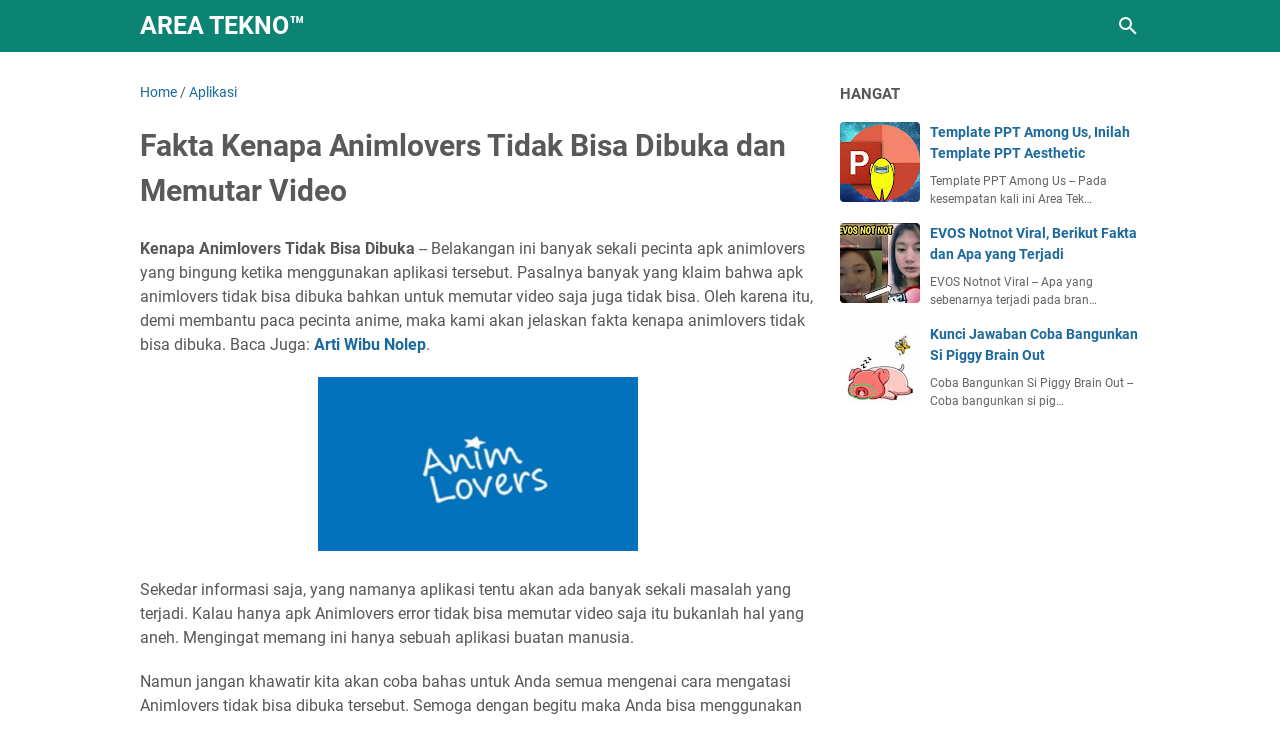

--- FILE ---
content_type: text/html; charset=utf-8
request_url: https://www.google.com/recaptcha/api2/aframe
body_size: 267
content:
<!DOCTYPE HTML><html><head><meta http-equiv="content-type" content="text/html; charset=UTF-8"></head><body><script nonce="Vdx2-qbTpa4DxiKksqnHpw">/** Anti-fraud and anti-abuse applications only. See google.com/recaptcha */ try{var clients={'sodar':'https://pagead2.googlesyndication.com/pagead/sodar?'};window.addEventListener("message",function(a){try{if(a.source===window.parent){var b=JSON.parse(a.data);var c=clients[b['id']];if(c){var d=document.createElement('img');d.src=c+b['params']+'&rc='+(localStorage.getItem("rc::a")?sessionStorage.getItem("rc::b"):"");window.document.body.appendChild(d);sessionStorage.setItem("rc::e",parseInt(sessionStorage.getItem("rc::e")||0)+1);localStorage.setItem("rc::h",'1769740452014');}}}catch(b){}});window.parent.postMessage("_grecaptcha_ready", "*");}catch(b){}</script></body></html>

--- FILE ---
content_type: text/javascript; charset=UTF-8
request_url: https://www.timonadiyoso.com/feeds/posts/default/-/Aplikasi?alt=json-in-script&orderby=updated&start-index=148&max-results=5&callback=msRelatedPosts
body_size: 4867
content:
// API callback
msRelatedPosts({"version":"1.0","encoding":"UTF-8","feed":{"xmlns":"http://www.w3.org/2005/Atom","xmlns$openSearch":"http://a9.com/-/spec/opensearchrss/1.0/","xmlns$blogger":"http://schemas.google.com/blogger/2008","xmlns$georss":"http://www.georss.org/georss","xmlns$gd":"http://schemas.google.com/g/2005","xmlns$thr":"http://purl.org/syndication/thread/1.0","id":{"$t":"tag:blogger.com,1999:blog-262482008080637647"},"updated":{"$t":"2026-01-27T19:02:37.873+07:00"},"category":[{"term":"Game"},{"term":"Aplikasi"},{"term":"Free Fire"},{"term":"Tutorial"},{"term":"Instagram"},{"term":"Brain Out"},{"term":"TikTok"},{"term":"Android"},{"term":"Kunci Jawaban"},{"term":"Telegram"},{"term":"Mobile Legends"},{"term":"Definisi"},{"term":"Brain Test"},{"term":"WhatsApp"},{"term":"Shopee"},{"term":"Prakerja"},{"term":"Among Us"},{"term":"Snack Video"},{"term":"Informasi"},{"term":"Brain Find"},{"term":"Facebook"},{"term":"Google Classroom"},{"term":"Smartphone"},{"term":"Telkomsel"},{"term":"PUBG Mobile"},{"term":"Zoom Cloud Meeting"},{"term":"Sakura School Simulator"},{"term":"Spotify"},{"term":"Indosat"},{"term":"Snapchat"},{"term":"Bocil Epep"},{"term":"Twitter"},{"term":"Axis"},{"term":"OVO"},{"term":"Kode Redeem Free Fire"},{"term":"Ramadhan"},{"term":"Ramadhan 2025"},{"term":"BSU"},{"term":"BSU 2025"},{"term":"BSU BPJS Ketenagakerjaan"},{"term":"Bansos"},{"term":"CPNS"},{"term":"Grab"},{"term":"Hari Guru"},{"term":"LinkAja"},{"term":"Natal"},{"term":"OPPO A5s"},{"term":"PLN"},{"term":"Smartfren"},{"term":"Twibbon"},{"term":"anomali"},{"term":"1 Muharram"},{"term":"1 Suro 2025"},{"term":"Arti Lirik Lagu"},{"term":"BCA"},{"term":"BSU 2025. BSU Cair"},{"term":"BSU tahap 2"},{"term":"Bukalapak"},{"term":"Call of Duty Mobile"},{"term":"Capcut"},{"term":"DOP"},{"term":"Diskon Listrik"},{"term":"Diskon Listrik PLN"},{"term":"Edmodo"},{"term":"Gus Miftah"},{"term":"Hadiah"},{"term":"Hari Raya Idul Adha"},{"term":"Haru Guru 2024"},{"term":"Higgs Domino"},{"term":"Kemensos"},{"term":"Malam 1 Suro"},{"term":"Natal 2024"},{"term":"OPPO A5 2020"},{"term":"OPPO A9 2020"},{"term":"PPPK"},{"term":"Piala Dunia"},{"term":"SSCASN"},{"term":"Samsung Galaxy A51"},{"term":"Samsung Galaxy Note 10"},{"term":"Sepak Bola"},{"term":"Tahun Baru Islam"},{"term":"Viral"},{"term":"Worms Zone"},{"term":"Youtube"},{"term":"bsu ketenagakerjaan"},{"term":"cara cek bsu"},{"term":"ff"},{"term":"jmo bsu"},{"term":"niat puasa tasua dan asyura"},{"term":"1 Suro"},{"term":"1 muharram 1447"},{"term":"1muharram 1447"},{"term":"BBM"},{"term":"BBM Pertalite"},{"term":"BBM Supsidi"},{"term":"BCA Mobile"},{"term":"BNT"},{"term":"BPJS"},{"term":"BPJS Kesehatan"},{"term":"BRI"},{"term":"BRIMO"},{"term":"BSU 2025 cair"},{"term":"BSU Kemnaker"},{"term":"BUMN"},{"term":"CPNS 2025"},{"term":"Cashback Zalora"},{"term":"Cek Penerima BSU Kemnaker"},{"term":"Chat GPT"},{"term":"Chat GPT Down"},{"term":"Cuti Bulan Desember"},{"term":"Dana"},{"term":"Desember"},{"term":"Desember 2024. Cuti Bersama"},{"term":"Dikon Listrik"},{"term":"Diskon Listrik 50%"},{"term":"Edit Jedag Jedug"},{"term":"FC Mobile"},{"term":"Filter IG Natal"},{"term":"Filter Instagram"},{"term":"Filter Instagram Natal"},{"term":"Filter Lemon"},{"term":"Filter Nikita Mirzani"},{"term":"Fortnite"},{"term":"Free Fire Testing Apk"},{"term":"GTA 5"},{"term":"Garena Free Fire"},{"term":"Gartic io"},{"term":"Gojek"},{"term":"Gojek Wrapped"},{"term":"GrabBike"},{"term":"HUT BRI"},{"term":"Hago"},{"term":"Hari Anti Korupsi"},{"term":"Hari Ayah"},{"term":"Hari Ibu"},{"term":"Hari Ibu 2024"},{"term":"Hewan Kurban"},{"term":"Hewan Kurban 2025"},{"term":"Hp"},{"term":"Idul Adha"},{"term":"Idul Adha. Idul Adha 2025"},{"term":"Iklan Di Hp Android"},{"term":"Jitsi Meet"},{"term":"KPU"},{"term":"KTP"},{"term":"Kabur Aja Dulu"},{"term":"Kado"},{"term":"Kemenaker"},{"term":"Kementrian Pertanian"},{"term":"Klaim Kode Redeem FF Max"},{"term":"Kode Redeem FF Max"},{"term":"Kode Redeem Fc Mobile"},{"term":"Koin Shopee"},{"term":"Kuota Axis"},{"term":"Kuota Gratis Axis"},{"term":"Kuota Gratis Indosat"},{"term":"Kurban"},{"term":"Labubu"},{"term":"Lazada"},{"term":"Lebaran 2025"},{"term":"Leptop"},{"term":"Litrik"},{"term":"Loly Viral"},{"term":"META AI Whatsapp"},{"term":"Meta AI"},{"term":"Mitos 1 Suro"},{"term":"NIK"},{"term":"Natal 2023"},{"term":"OPPO A1K"},{"term":"OPPO A3s"},{"term":"Olahraga"},{"term":"Oppo"},{"term":"PDF"},{"term":"PKH"},{"term":"PPPK 2024"},{"term":"Penjual Es"},{"term":"Penuakaran uang Baru"},{"term":"Penukaran Uang Lebaran"},{"term":"Pesan Whatsapp"},{"term":"Petisi Copot Gus Miftah"},{"term":"Pilkada"},{"term":"Plague Inc"},{"term":"Poster Ramadhan"},{"term":"Presiden"},{"term":"Pulsa Telkomsel"},{"term":"Qris BCA"},{"term":"Ragnarok"},{"term":"Rakyat"},{"term":"Rakyat Jelata"},{"term":"Rekrutmen BUMN"},{"term":"Rekrutmen BUMN 2025"},{"term":"Retret"},{"term":"Saldo Gratis"},{"term":"Samsung Galaxy A71"},{"term":"Seleksi PPPK"},{"term":"Sertifikat PPPK"},{"term":"Spotify Wrapped"},{"term":"Squid game season 3"},{"term":"Tema Natal"},{"term":"Timnas Indonesia"},{"term":"Tokoh Agama"},{"term":"Tradisi 1 Suro"},{"term":"Tren Kabur Aja Dulu"},{"term":"Twibbon Hari Anti Korupsi"},{"term":"Twibbon Hari Ibu"},{"term":"Twibbon Ramadhan 2025"},{"term":"Twibbon Tahun Baru Islam 2025"},{"term":"UUang Lebaran 2025"},{"term":"Ucapan Ramadhan 2025"},{"term":"Ustad Khalid Basalamah  KPK"},{"term":"Ustad Khalid Basalamah Diperiksa KPK"},{"term":"XL"},{"term":"Xiaomi"},{"term":"Zalora"},{"term":"anomali bobrito bandito"},{"term":"anomali bri bicus"},{"term":"arti palum"},{"term":"bansos pkh bntpt"},{"term":"batch 4 bsu 2025"},{"term":"benfica"},{"term":"bolehkah niat puasa siang hari"},{"term":"bpjs ketenagakerjaan"},{"term":"bsu batch 4"},{"term":"bsu belum cair"},{"term":"bsu tahap 4"},{"term":"bulan suro"},{"term":"cara cek bansos pkh bntpt 2025"},{"term":"cara cek bsu bpjs ketenagakerjaan"},{"term":"cek bansos pkh bnpt"},{"term":"cek bsu 2025"},{"term":"cek pip"},{"term":"chelsea"},{"term":"chelsea vs benfica"},{"term":"diogo jota"},{"term":"diogo jota meninggal dunia"},{"term":"diskon listrik 50 persen"},{"term":"doa akhir tahun"},{"term":"doa awal dan akhir tahun 1 muharram"},{"term":"doa awal tahun"},{"term":"free fire max"},{"term":"hari anak"},{"term":"hari anak nasionak 2025 logo"},{"term":"hari bhayangkara"},{"term":"hasil chelse vs benfica"},{"term":"hasil piala dunia antar club"},{"term":"hut bhayangkara 2025"},{"term":"hut bhayangkara porli"},{"term":"indonesia u 23 vs malaysia u 23"},{"term":"indonesia vs malaysia u 23"},{"term":"jadwal indonesia vs malaysia"},{"term":"jadwal puasa asyura"},{"term":"jakarta"},{"term":"jota meninggal"},{"term":"kbbi"},{"term":"kecelakaan diogo jota"},{"term":"keutamaan puasa tasua dan asyura"},{"term":"kode redeem ff hari ini"},{"term":"kode redeem ff skin gratis"},{"term":"kode redeem ff terbaru"},{"term":"koruptor termuda"},{"term":"megawati"},{"term":"megawati hangesti"},{"term":"megawati menikah"},{"term":"mpls"},{"term":"mpls 2025"},{"term":"nur afifah bilqis"},{"term":"palum"},{"term":"palum kbbi"},{"term":"pencairan pip"},{"term":"piala aff 2025"},{"term":"pip"},{"term":"poster hari anak nasional 2025"},{"term":"profil nur afifah bilqis"},{"term":"puasa assyura"},{"term":"puasa tasua"},{"term":"puasa tasua da asyura 2o25"},{"term":"squid game season 3 full movie"},{"term":"squid game streaming"},{"term":"suro"},{"term":"twibbon hut bhayangkara"},{"term":"twibbon mpls"},{"term":"twibbon mpls 2025"},{"term":"ucapan hut bhayangkara"},{"term":"ucapan ulang tahun porli"},{"term":"ulang tahun bhayangkara"},{"term":"ulang tahun porli"},{"term":"weton beruntung di bulan suro"},{"term":"weton bulan suro"}],"title":{"type":"text","$t":"Area Tekno™"},"subtitle":{"type":"html","$t":"Blog Tentang Berita Harian Teknologi, Game dan Tutorial Aplikasi Android"},"link":[{"rel":"http://schemas.google.com/g/2005#feed","type":"application/atom+xml","href":"https:\/\/www.timonadiyoso.com\/feeds\/posts\/default"},{"rel":"self","type":"application/atom+xml","href":"https:\/\/www.blogger.com\/feeds\/262482008080637647\/posts\/default\/-\/Aplikasi?alt=json-in-script\u0026start-index=148\u0026max-results=5\u0026orderby=updated"},{"rel":"alternate","type":"text/html","href":"https:\/\/www.timonadiyoso.com\/search\/label\/Aplikasi"},{"rel":"hub","href":"http://pubsubhubbub.appspot.com/"},{"rel":"previous","type":"application/atom+xml","href":"https:\/\/www.blogger.com\/feeds\/262482008080637647\/posts\/default\/-\/Aplikasi\/-\/Aplikasi?alt=json-in-script\u0026start-index=143\u0026max-results=5\u0026orderby=updated"},{"rel":"next","type":"application/atom+xml","href":"https:\/\/www.blogger.com\/feeds\/262482008080637647\/posts\/default\/-\/Aplikasi\/-\/Aplikasi?alt=json-in-script\u0026start-index=153\u0026max-results=5\u0026orderby=updated"}],"author":[{"name":{"$t":"Unknown"},"email":{"$t":"noreply@blogger.com"},"gd$image":{"rel":"http://schemas.google.com/g/2005#thumbnail","width":"16","height":"16","src":"https:\/\/img1.blogblog.com\/img\/b16-rounded.gif"}}],"generator":{"version":"7.00","uri":"http://www.blogger.com","$t":"Blogger"},"openSearch$totalResults":{"$t":"700"},"openSearch$startIndex":{"$t":"148"},"openSearch$itemsPerPage":{"$t":"5"},"entry":[{"id":{"$t":"tag:blogger.com,1999:blog-262482008080637647.post-1857392577448652671"},"published":{"$t":"2021-03-25T00:03:00.003+07:00"},"updated":{"$t":"2021-03-25T00:03:27.209+07:00"},"category":[{"scheme":"http://www.blogger.com/atom/ns#","term":"Aplikasi"},{"scheme":"http://www.blogger.com/atom/ns#","term":"Smartphone"}],"title":{"type":"text","$t":"MSA Terus Berhenti Xiaomi, Inilah Cara Menghapusnya"},"summary":{"type":"text","$t":"MSA Terus Berhenti Xiaomi -- Para pengguna Hp Xiaomi saat ini sedang dipusingkan dengan adanya masalah error pada msa telah berhenti atau MSA keeps stopping. Nah disini Anda tidak perlu bingung, hal ini karena masalah error pada MSA terus berhenti ini masih bisa Anda atasi dengan mudah. Baca Juga: Captive Portal Login Berhenti, Ini Cara Mengatasinya.Dengan begitu maka Anda bisa mengtasi MSA terus"},"link":[{"rel":"edit","type":"application/atom+xml","href":"https:\/\/www.blogger.com\/feeds\/262482008080637647\/posts\/default\/1857392577448652671"},{"rel":"self","type":"application/atom+xml","href":"https:\/\/www.blogger.com\/feeds\/262482008080637647\/posts\/default\/1857392577448652671"},{"rel":"alternate","type":"text/html","href":"https:\/\/www.timonadiyoso.com\/2021\/03\/msa-terus-berhenti-xiaomi-inilah-cara-mengatasiny.html","title":"MSA Terus Berhenti Xiaomi, Inilah Cara Menghapusnya"}],"author":[{"name":{"$t":"Unknown"},"email":{"$t":"noreply@blogger.com"},"gd$image":{"rel":"http://schemas.google.com/g/2005#thumbnail","width":"16","height":"16","src":"https:\/\/img1.blogblog.com\/img\/b16-rounded.gif"}}],"media$thumbnail":{"xmlns$media":"http://search.yahoo.com/mrss/","url":"https:\/\/blogger.googleusercontent.com\/img\/b\/R29vZ2xl\/AVvXsEgP93pKXr7j9CfVkYIyA7lZikGaj8KjdADfiQ_4rBwsGP4g_gfLi-rtOVCRfzPdxqt5jjvRFrE5yndg4RvTtvOMaONSeoQBW9FUFz2zPHn_Jcee5Jh0QYYWnoyPlh8U1zXkpXPeCezqppgc\/s72-c\/MSA+Terus+Berhenti+Xiaomi.jpg","height":"72","width":"72"},"georss$featurename":{"$t":"Tangerang, Kota Tangerang, Banten, Indonesia"},"georss$point":{"$t":"-6.1701796 106.6403236"},"georss$box":{"$t":"-34.480413436178843 71.4840736 22.140054236178845 141.7965736"}},{"id":{"$t":"tag:blogger.com,1999:blog-262482008080637647.post-4719585546601856072"},"published":{"$t":"2021-03-24T22:50:00.001+07:00"},"updated":{"$t":"2021-03-24T22:50:03.171+07:00"},"category":[{"scheme":"http://www.blogger.com/atom/ns#","term":"Aplikasi"},{"scheme":"http://www.blogger.com/atom/ns#","term":"TikTok"},{"scheme":"http://www.blogger.com/atom/ns#","term":"Tutorial"}],"title":{"type":"text","$t":"Adammukti Github io TikTok, Cara Menggunakannya Begini"},"summary":{"type":"text","$t":"Adammukti Github io TikTok -- Jika Anda mencari cara menggunakan Adammukti github io TikTok maka Anda sudah berada di tempat yang tepat. Kali ini Area Tekno akan membantu Anda agar bisa menggunakan Adammukti Github io tersebut. Makanya silahkan Anda baca artikel ini sampai tuntas agar Anda tidak kebingungan. Baca Juga: Arti Sabi di TikTok.Kali ini di TikTok sedang ramai perbincangan mengenai "},"link":[{"rel":"edit","type":"application/atom+xml","href":"https:\/\/www.blogger.com\/feeds\/262482008080637647\/posts\/default\/4719585546601856072"},{"rel":"self","type":"application/atom+xml","href":"https:\/\/www.blogger.com\/feeds\/262482008080637647\/posts\/default\/4719585546601856072"},{"rel":"alternate","type":"text/html","href":"https:\/\/www.timonadiyoso.com\/2021\/03\/adammukti-github-io-tiktok-cara-menggunakannya-begini.html","title":"Adammukti Github io TikTok, Cara Menggunakannya Begini"}],"author":[{"name":{"$t":"Unknown"},"email":{"$t":"noreply@blogger.com"},"gd$image":{"rel":"http://schemas.google.com/g/2005#thumbnail","width":"16","height":"16","src":"https:\/\/img1.blogblog.com\/img\/b16-rounded.gif"}}],"media$thumbnail":{"xmlns$media":"http://search.yahoo.com/mrss/","url":"https:\/\/blogger.googleusercontent.com\/img\/b\/R29vZ2xl\/AVvXsEil8wRfCFbMSKrVAw99PSbL96mpu6YhgrVGVjKJ2cMA6if6LGZGpAtSiJMbrmUiAH0c5K2IiOvWV6uHxZwvvBYGOHF3CqQGXKr1RHFdGKhYxtbgsi4r1RZveov5Hv2FM0qHbBZ36OxeRI3b\/s72-c\/Adammukti+Github+io+TikTok.jpg","height":"72","width":"72"},"georss$featurename":{"$t":"Tangerang, Kota Tangerang, Banten, Indonesia"},"georss$point":{"$t":"-6.1701796 106.6403236"},"georss$box":{"$t":"-34.480413436178843 71.4840736 22.140054236178845 141.7965736"}},{"id":{"$t":"tag:blogger.com,1999:blog-262482008080637647.post-3196478959317184595"},"published":{"$t":"2021-03-24T21:59:00.005+07:00"},"updated":{"$t":"2021-03-24T21:59:47.225+07:00"},"category":[{"scheme":"http://www.blogger.com/atom/ns#","term":"Android"},{"scheme":"http://www.blogger.com/atom/ns#","term":"Aplikasi"}],"title":{"type":"text","$t":"Captive Portal Login Berhenti, Begini Cara Mengatasinya"},"summary":{"type":"text","$t":"Captive Portal Login Berhenti -- Mungkin tidak banyak pengguna hp Android menyadari apa itu Captive Portal Login. Padahal aplikasi ini sangat penting bagi kinerja hp. Sehingga mungkin tidak banyak pengguna hp yang tahu keberadaan aplikasi Captive Portal Login. Baca Juga: Cara Hapus Samsung Account Permanen.Bagi Anda yang datang kemari tentu sedang mengalami masalah dengan captive portal login "},"link":[{"rel":"edit","type":"application/atom+xml","href":"https:\/\/www.blogger.com\/feeds\/262482008080637647\/posts\/default\/3196478959317184595"},{"rel":"self","type":"application/atom+xml","href":"https:\/\/www.blogger.com\/feeds\/262482008080637647\/posts\/default\/3196478959317184595"},{"rel":"alternate","type":"text/html","href":"https:\/\/www.timonadiyoso.com\/2021\/03\/captive-portal-login-berhenti.html","title":"Captive Portal Login Berhenti, Begini Cara Mengatasinya"}],"author":[{"name":{"$t":"Unknown"},"email":{"$t":"noreply@blogger.com"},"gd$image":{"rel":"http://schemas.google.com/g/2005#thumbnail","width":"16","height":"16","src":"https:\/\/img1.blogblog.com\/img\/b16-rounded.gif"}}],"media$thumbnail":{"xmlns$media":"http://search.yahoo.com/mrss/","url":"https:\/\/blogger.googleusercontent.com\/img\/b\/R29vZ2xl\/AVvXsEhyvufsTmA_p0PsV-iinwaSX7qtiWFEPf-5BDvjDVbqbAE1nTQwZzLtEJc9VOaQNMScp2yn7LySZVB0xsRYmtRPTuYSBaC5OVVkRzbWCOyUHMDxRb09-wAwozK8zvQlRV8Zw_LnRQqCw3P1\/s72-c\/Captive+Portal+Login+Berhenti.jpg","height":"72","width":"72"},"georss$featurename":{"$t":"Tangerang, Kota Tangerang, Banten, Indonesia"},"georss$point":{"$t":"-6.1701796 106.6403236"},"georss$box":{"$t":"-34.480413436178843 71.4840736 22.140054236178845 141.7965736"}},{"id":{"$t":"tag:blogger.com,1999:blog-262482008080637647.post-6680285098644496065"},"published":{"$t":"2021-03-23T00:32:00.005+07:00"},"updated":{"$t":"2021-03-23T00:32:37.473+07:00"},"category":[{"scheme":"http://www.blogger.com/atom/ns#","term":"Android"},{"scheme":"http://www.blogger.com/atom/ns#","term":"Aplikasi"}],"title":{"type":"text","$t":"Begini Cara Mengubah Bahasa di Capcut Mudah"},"summary":{"type":"text","$t":"Cara Mengubah Bahasa di Capcut -- Adanya update pada aplikasi Capcut ternyata berdampak buruk pada bahasa di aplikasi tersebut yang secara tiba-tiba berubah sendiri. Makanya jika Anda membutuhkan informasi secara lengkap bagaimana cara untuk ubah bahasa di Capcut maka Anda sudah berada di tempat yang tepat. Baca Juga: Overlay Putih Capcut.Apabila Anda merasa sangat bingung dengan adanya perubahan"},"link":[{"rel":"edit","type":"application/atom+xml","href":"https:\/\/www.blogger.com\/feeds\/262482008080637647\/posts\/default\/6680285098644496065"},{"rel":"self","type":"application/atom+xml","href":"https:\/\/www.blogger.com\/feeds\/262482008080637647\/posts\/default\/6680285098644496065"},{"rel":"alternate","type":"text/html","href":"https:\/\/www.timonadiyoso.com\/2021\/03\/begini-cara-mengubah-bahasa-di-capcut.html","title":"Begini Cara Mengubah Bahasa di Capcut Mudah"}],"author":[{"name":{"$t":"Unknown"},"email":{"$t":"noreply@blogger.com"},"gd$image":{"rel":"http://schemas.google.com/g/2005#thumbnail","width":"16","height":"16","src":"https:\/\/img1.blogblog.com\/img\/b16-rounded.gif"}}],"media$thumbnail":{"xmlns$media":"http://search.yahoo.com/mrss/","url":"https:\/\/blogger.googleusercontent.com\/img\/b\/R29vZ2xl\/AVvXsEiM-9YWt9gQf8iLqRqCyqeLhMd-meHWenbfVnVXGCdSYaeMd-xnPs6RiqhyphenhyphenPn3wuiwev9PGf0-86hVZQuR1M7a_dQOMnnenjpsAUxDgGhf9uHkxv7cEPglqsna9R-ncG6dO8BLgqNPwkE-g\/s72-c\/Cara+Mengubah+Bahasa+di+Capcut.jpg","height":"72","width":"72"},"georss$featurename":{"$t":"Tangerang, Kota Tangerang, Banten, Indonesia"},"georss$point":{"$t":"-6.1701796 106.6403236"},"georss$box":{"$t":"-34.480413436178843 71.4840736 22.140054236178845 141.7965736"}},{"id":{"$t":"tag:blogger.com,1999:blog-262482008080637647.post-7143997156490387069"},"published":{"$t":"2021-03-21T00:03:00.004+07:00"},"updated":{"$t":"2021-03-21T00:03:25.829+07:00"},"category":[{"scheme":"http://www.blogger.com/atom/ns#","term":"Android"},{"scheme":"http://www.blogger.com/atom/ns#","term":"Aplikasi"}],"title":{"type":"text","$t":"Uang Katak Apk, Begini Cara Daftar dan Menggunakannya"},"summary":{"type":"text","$t":"Uang Katak Apk -- Jika Anda membutuhkan review mengenai aplikasi Uang Katak layak digunakan atau tidak maka Anda bisa membaca artikel ini sampai selesai. Hal ini karena dalam hitungan hari saja saat ini di Indonesia sudah ada banyak sekali aplikasi penghasil uang yang diduga kuat memang aman. Hanya saja Anda harus membaca dengan seksama agar tidak tertipu misalnya mau menggunakan uang katak apk. "},"link":[{"rel":"edit","type":"application/atom+xml","href":"https:\/\/www.blogger.com\/feeds\/262482008080637647\/posts\/default\/7143997156490387069"},{"rel":"self","type":"application/atom+xml","href":"https:\/\/www.blogger.com\/feeds\/262482008080637647\/posts\/default\/7143997156490387069"},{"rel":"alternate","type":"text/html","href":"https:\/\/www.timonadiyoso.com\/2021\/03\/uang-katak-apk-begini-cara-daftar-dan.html","title":"Uang Katak Apk, Begini Cara Daftar dan Menggunakannya"}],"author":[{"name":{"$t":"Unknown"},"email":{"$t":"noreply@blogger.com"},"gd$image":{"rel":"http://schemas.google.com/g/2005#thumbnail","width":"16","height":"16","src":"https:\/\/img1.blogblog.com\/img\/b16-rounded.gif"}}],"media$thumbnail":{"xmlns$media":"http://search.yahoo.com/mrss/","url":"https:\/\/blogger.googleusercontent.com\/img\/b\/R29vZ2xl\/AVvXsEj2zlWqTwbN-D918NmWBwGAwnBWnhVulKNkegYlTEwHkYBR2nqUIKgvvi8fkls76iTruHTpfEb3p_Xpl-tFxpXbRDgm6rUOOya2kXCg1kIaWOWyHjQHVfrjKxcUyf0hjLEQ6QeuB_1Bmoai\/s72-c\/uang+katak+apk.jpg","height":"72","width":"72"},"georss$featurename":{"$t":"Tangerang, Kota Tangerang, Banten, Indonesia"},"georss$point":{"$t":"-6.1701796 106.6403236"},"georss$box":{"$t":"-34.480413436178843 71.4840736 22.140054236178845 141.7965736"}}]}});

--- FILE ---
content_type: text/javascript; charset=UTF-8
request_url: https://www.timonadiyoso.com/feeds/posts/summary/-/Aplikasi?alt=json-in-script&callback=bacaJuga&max-results=5
body_size: 5134
content:
// API callback
bacaJuga({"version":"1.0","encoding":"UTF-8","feed":{"xmlns":"http://www.w3.org/2005/Atom","xmlns$openSearch":"http://a9.com/-/spec/opensearchrss/1.0/","xmlns$blogger":"http://schemas.google.com/blogger/2008","xmlns$georss":"http://www.georss.org/georss","xmlns$gd":"http://schemas.google.com/g/2005","xmlns$thr":"http://purl.org/syndication/thread/1.0","id":{"$t":"tag:blogger.com,1999:blog-262482008080637647"},"updated":{"$t":"2026-01-27T19:02:37.873+07:00"},"category":[{"term":"Game"},{"term":"Aplikasi"},{"term":"Free Fire"},{"term":"Tutorial"},{"term":"Instagram"},{"term":"Brain Out"},{"term":"TikTok"},{"term":"Android"},{"term":"Kunci Jawaban"},{"term":"Telegram"},{"term":"Mobile Legends"},{"term":"Definisi"},{"term":"Brain Test"},{"term":"WhatsApp"},{"term":"Shopee"},{"term":"Prakerja"},{"term":"Among Us"},{"term":"Snack Video"},{"term":"Informasi"},{"term":"Brain Find"},{"term":"Facebook"},{"term":"Google Classroom"},{"term":"Smartphone"},{"term":"Telkomsel"},{"term":"PUBG Mobile"},{"term":"Zoom Cloud Meeting"},{"term":"Sakura School Simulator"},{"term":"Spotify"},{"term":"Indosat"},{"term":"Snapchat"},{"term":"Bocil Epep"},{"term":"Twitter"},{"term":"Axis"},{"term":"OVO"},{"term":"Kode Redeem Free Fire"},{"term":"Ramadhan"},{"term":"Ramadhan 2025"},{"term":"BSU"},{"term":"BSU 2025"},{"term":"BSU BPJS Ketenagakerjaan"},{"term":"Bansos"},{"term":"CPNS"},{"term":"Grab"},{"term":"Hari Guru"},{"term":"LinkAja"},{"term":"Natal"},{"term":"OPPO A5s"},{"term":"PLN"},{"term":"Smartfren"},{"term":"Twibbon"},{"term":"anomali"},{"term":"1 Muharram"},{"term":"1 Suro 2025"},{"term":"Arti Lirik Lagu"},{"term":"BCA"},{"term":"BSU 2025. BSU Cair"},{"term":"BSU tahap 2"},{"term":"Bukalapak"},{"term":"Call of Duty Mobile"},{"term":"Capcut"},{"term":"DOP"},{"term":"Diskon Listrik"},{"term":"Diskon Listrik PLN"},{"term":"Edmodo"},{"term":"Gus Miftah"},{"term":"Hadiah"},{"term":"Hari Raya Idul Adha"},{"term":"Haru Guru 2024"},{"term":"Higgs Domino"},{"term":"Kemensos"},{"term":"Malam 1 Suro"},{"term":"Natal 2024"},{"term":"OPPO A5 2020"},{"term":"OPPO A9 2020"},{"term":"PPPK"},{"term":"Piala Dunia"},{"term":"SSCASN"},{"term":"Samsung Galaxy A51"},{"term":"Samsung Galaxy Note 10"},{"term":"Sepak Bola"},{"term":"Tahun Baru Islam"},{"term":"Viral"},{"term":"Worms Zone"},{"term":"Youtube"},{"term":"bsu ketenagakerjaan"},{"term":"cara cek bsu"},{"term":"ff"},{"term":"jmo bsu"},{"term":"niat puasa tasua dan asyura"},{"term":"1 Suro"},{"term":"1 muharram 1447"},{"term":"1muharram 1447"},{"term":"BBM"},{"term":"BBM Pertalite"},{"term":"BBM Supsidi"},{"term":"BCA Mobile"},{"term":"BNT"},{"term":"BPJS"},{"term":"BPJS Kesehatan"},{"term":"BRI"},{"term":"BRIMO"},{"term":"BSU 2025 cair"},{"term":"BSU Kemnaker"},{"term":"BUMN"},{"term":"CPNS 2025"},{"term":"Cashback Zalora"},{"term":"Cek Penerima BSU Kemnaker"},{"term":"Chat GPT"},{"term":"Chat GPT Down"},{"term":"Cuti Bulan Desember"},{"term":"Dana"},{"term":"Desember"},{"term":"Desember 2024. Cuti Bersama"},{"term":"Dikon Listrik"},{"term":"Diskon Listrik 50%"},{"term":"Edit Jedag Jedug"},{"term":"FC Mobile"},{"term":"Filter IG Natal"},{"term":"Filter Instagram"},{"term":"Filter Instagram Natal"},{"term":"Filter Lemon"},{"term":"Filter Nikita Mirzani"},{"term":"Fortnite"},{"term":"Free Fire Testing Apk"},{"term":"GTA 5"},{"term":"Garena Free Fire"},{"term":"Gartic io"},{"term":"Gojek"},{"term":"Gojek Wrapped"},{"term":"GrabBike"},{"term":"HUT BRI"},{"term":"Hago"},{"term":"Hari Anti Korupsi"},{"term":"Hari Ayah"},{"term":"Hari Ibu"},{"term":"Hari Ibu 2024"},{"term":"Hewan Kurban"},{"term":"Hewan Kurban 2025"},{"term":"Hp"},{"term":"Idul Adha"},{"term":"Idul Adha. Idul Adha 2025"},{"term":"Iklan Di Hp Android"},{"term":"Jitsi Meet"},{"term":"KPU"},{"term":"KTP"},{"term":"Kabur Aja Dulu"},{"term":"Kado"},{"term":"Kemenaker"},{"term":"Kementrian Pertanian"},{"term":"Klaim Kode Redeem FF Max"},{"term":"Kode Redeem FF Max"},{"term":"Kode Redeem Fc Mobile"},{"term":"Koin Shopee"},{"term":"Kuota Axis"},{"term":"Kuota Gratis Axis"},{"term":"Kuota Gratis Indosat"},{"term":"Kurban"},{"term":"Labubu"},{"term":"Lazada"},{"term":"Lebaran 2025"},{"term":"Leptop"},{"term":"Litrik"},{"term":"Loly Viral"},{"term":"META AI Whatsapp"},{"term":"Meta AI"},{"term":"Mitos 1 Suro"},{"term":"NIK"},{"term":"Natal 2023"},{"term":"OPPO A1K"},{"term":"OPPO A3s"},{"term":"Olahraga"},{"term":"Oppo"},{"term":"PDF"},{"term":"PKH"},{"term":"PPPK 2024"},{"term":"Penjual Es"},{"term":"Penuakaran uang Baru"},{"term":"Penukaran Uang Lebaran"},{"term":"Pesan Whatsapp"},{"term":"Petisi Copot Gus Miftah"},{"term":"Pilkada"},{"term":"Plague Inc"},{"term":"Poster Ramadhan"},{"term":"Presiden"},{"term":"Pulsa Telkomsel"},{"term":"Qris BCA"},{"term":"Ragnarok"},{"term":"Rakyat"},{"term":"Rakyat Jelata"},{"term":"Rekrutmen BUMN"},{"term":"Rekrutmen BUMN 2025"},{"term":"Retret"},{"term":"Saldo Gratis"},{"term":"Samsung Galaxy A71"},{"term":"Seleksi PPPK"},{"term":"Sertifikat PPPK"},{"term":"Spotify Wrapped"},{"term":"Squid game season 3"},{"term":"Tema Natal"},{"term":"Timnas Indonesia"},{"term":"Tokoh Agama"},{"term":"Tradisi 1 Suro"},{"term":"Tren Kabur Aja Dulu"},{"term":"Twibbon Hari Anti Korupsi"},{"term":"Twibbon Hari Ibu"},{"term":"Twibbon Ramadhan 2025"},{"term":"Twibbon Tahun Baru Islam 2025"},{"term":"UUang Lebaran 2025"},{"term":"Ucapan Ramadhan 2025"},{"term":"Ustad Khalid Basalamah  KPK"},{"term":"Ustad Khalid Basalamah Diperiksa KPK"},{"term":"XL"},{"term":"Xiaomi"},{"term":"Zalora"},{"term":"anomali bobrito bandito"},{"term":"anomali bri bicus"},{"term":"arti palum"},{"term":"bansos pkh bntpt"},{"term":"batch 4 bsu 2025"},{"term":"benfica"},{"term":"bolehkah niat puasa siang hari"},{"term":"bpjs ketenagakerjaan"},{"term":"bsu batch 4"},{"term":"bsu belum cair"},{"term":"bsu tahap 4"},{"term":"bulan suro"},{"term":"cara cek bansos pkh bntpt 2025"},{"term":"cara cek bsu bpjs ketenagakerjaan"},{"term":"cek bansos pkh bnpt"},{"term":"cek bsu 2025"},{"term":"cek pip"},{"term":"chelsea"},{"term":"chelsea vs benfica"},{"term":"diogo jota"},{"term":"diogo jota meninggal dunia"},{"term":"diskon listrik 50 persen"},{"term":"doa akhir tahun"},{"term":"doa awal dan akhir tahun 1 muharram"},{"term":"doa awal tahun"},{"term":"free fire max"},{"term":"hari anak"},{"term":"hari anak nasionak 2025 logo"},{"term":"hari bhayangkara"},{"term":"hasil chelse vs benfica"},{"term":"hasil piala dunia antar club"},{"term":"hut bhayangkara 2025"},{"term":"hut bhayangkara porli"},{"term":"indonesia u 23 vs malaysia u 23"},{"term":"indonesia vs malaysia u 23"},{"term":"jadwal indonesia vs malaysia"},{"term":"jadwal puasa asyura"},{"term":"jakarta"},{"term":"jota meninggal"},{"term":"kbbi"},{"term":"kecelakaan diogo jota"},{"term":"keutamaan puasa tasua dan asyura"},{"term":"kode redeem ff hari ini"},{"term":"kode redeem ff skin gratis"},{"term":"kode redeem ff terbaru"},{"term":"koruptor termuda"},{"term":"megawati"},{"term":"megawati hangesti"},{"term":"megawati menikah"},{"term":"mpls"},{"term":"mpls 2025"},{"term":"nur afifah bilqis"},{"term":"palum"},{"term":"palum kbbi"},{"term":"pencairan pip"},{"term":"piala aff 2025"},{"term":"pip"},{"term":"poster hari anak nasional 2025"},{"term":"profil nur afifah bilqis"},{"term":"puasa assyura"},{"term":"puasa tasua"},{"term":"puasa tasua da asyura 2o25"},{"term":"squid game season 3 full movie"},{"term":"squid game streaming"},{"term":"suro"},{"term":"twibbon hut bhayangkara"},{"term":"twibbon mpls"},{"term":"twibbon mpls 2025"},{"term":"ucapan hut bhayangkara"},{"term":"ucapan ulang tahun porli"},{"term":"ulang tahun bhayangkara"},{"term":"ulang tahun porli"},{"term":"weton beruntung di bulan suro"},{"term":"weton bulan suro"}],"title":{"type":"text","$t":"Area Tekno™"},"subtitle":{"type":"html","$t":"Blog Tentang Berita Harian Teknologi, Game dan Tutorial Aplikasi Android"},"link":[{"rel":"http://schemas.google.com/g/2005#feed","type":"application/atom+xml","href":"https:\/\/www.timonadiyoso.com\/feeds\/posts\/summary"},{"rel":"self","type":"application/atom+xml","href":"https:\/\/www.blogger.com\/feeds\/262482008080637647\/posts\/summary\/-\/Aplikasi?alt=json-in-script\u0026max-results=5"},{"rel":"alternate","type":"text/html","href":"https:\/\/www.timonadiyoso.com\/search\/label\/Aplikasi"},{"rel":"hub","href":"http://pubsubhubbub.appspot.com/"},{"rel":"next","type":"application/atom+xml","href":"https:\/\/www.blogger.com\/feeds\/262482008080637647\/posts\/summary\/-\/Aplikasi\/-\/Aplikasi?alt=json-in-script\u0026start-index=6\u0026max-results=5"}],"author":[{"name":{"$t":"Unknown"},"email":{"$t":"noreply@blogger.com"},"gd$image":{"rel":"http://schemas.google.com/g/2005#thumbnail","width":"16","height":"16","src":"https:\/\/img1.blogblog.com\/img\/b16-rounded.gif"}}],"generator":{"version":"7.00","uri":"http://www.blogger.com","$t":"Blogger"},"openSearch$totalResults":{"$t":"700"},"openSearch$startIndex":{"$t":"1"},"openSearch$itemsPerPage":{"$t":"5"},"entry":[{"id":{"$t":"tag:blogger.com,1999:blog-262482008080637647.post-8863542374056149728"},"published":{"$t":"2024-12-11T09:49:00.007+07:00"},"updated":{"$t":"2024-12-11T09:49:57.383+07:00"},"category":[{"scheme":"http://www.blogger.com/atom/ns#","term":"Aplikasi"},{"scheme":"http://www.blogger.com/atom/ns#","term":"Grab"},{"scheme":"http://www.blogger.com/atom/ns#","term":"GrabBike"}],"title":{"type":"text","$t":"Cara Cek Pengeluaran Grab Dalam Setahun Terakhir Gampang Banget Simak Aja Disini "},"summary":{"type":"text","$t":"Cara Cek Pengeluaran Grab - Grab merupakan perusahaan yang menyediakan layanan transportasi, antar makanan serta banyak lagi. Wargenet tentu sudah tidak asing lagi dengan grab sebab hampir semua kota di Indonesia sudah tersedia. Kita juga bisa memanfaatkan grab untuk kebutuhan sehari-hari.\u0026nbsp;Pada kesempatan kali ini saya akan memberikan informasi cara cek pengeluaran grab. Karena masih belum "},"link":[{"rel":"edit","type":"application/atom+xml","href":"https:\/\/www.blogger.com\/feeds\/262482008080637647\/posts\/default\/8863542374056149728"},{"rel":"self","type":"application/atom+xml","href":"https:\/\/www.blogger.com\/feeds\/262482008080637647\/posts\/default\/8863542374056149728"},{"rel":"alternate","type":"text/html","href":"https:\/\/www.timonadiyoso.com\/2024\/12\/cara-cek-pengeluaran-grab-dalam-setahun.html","title":"Cara Cek Pengeluaran Grab Dalam Setahun Terakhir Gampang Banget Simak Aja Disini "}],"author":[{"name":{"$t":"Unknown"},"email":{"$t":"noreply@blogger.com"},"gd$image":{"rel":"http://schemas.google.com/g/2005#thumbnail","width":"16","height":"16","src":"https:\/\/img1.blogblog.com\/img\/b16-rounded.gif"}}],"media$thumbnail":{"xmlns$media":"http://search.yahoo.com/mrss/","url":"https:\/\/blogger.googleusercontent.com\/img\/a\/AVvXsEgrmwY7DV78tOFWGHCyt0GbDqsFB7HDz9jgC9tzytvNmMbFi6fbsPOz2FsqSFQrPrHdZKUzZXjeNNNm3MrGTBxmYfcV1FIqsairS_Ity9GkPHdSGWUBQwCe8il4792PUVpcfEotWyqAq_39eEXT86V1MPpCQyI_erWLKBFj3a2MeWOLGcDEfrH_fEEh03Hw=s72-w320-h173-c","height":"72","width":"72"},"georss$featurename":{"$t":"Jakarta, Daerah Khusus Ibukota Jakarta, Indonesia"},"georss$point":{"$t":"-6.1944491 106.8229198"},"georss$box":{"$t":"-34.504682936178845 71.6666698 22.115784736178846 141.9791698"}},{"id":{"$t":"tag:blogger.com,1999:blog-262482008080637647.post-3356976762786880086"},"published":{"$t":"2024-11-22T12:13:00.001+07:00"},"updated":{"$t":"2024-11-22T12:13:06.493+07:00"},"category":[{"scheme":"http://www.blogger.com/atom/ns#","term":"Aplikasi"},{"scheme":"http://www.blogger.com/atom/ns#","term":"Dana"},{"scheme":"http://www.blogger.com/atom/ns#","term":"Saldo Gratis"}],"title":{"type":"text","$t":"Cara Klaim Saldo Dana Gratis 22 November 2024 Cek Disini Sekarang  "},"summary":{"type":"text","$t":"Cara Klaim Saldo Dana Gratis 22 November 2024 - Perkembangan internet saat ini sangat pesat. Kita bisa mencari informasi dan mempelajari apapun melalui internet. Sehingga tidak heran apabila semenjak adanya internet pekerjaan, belajar, dan lainnya menjadi semakin mudah.Apalagi untuk mendapatkan uang melalui internet saat ini sudah menjadi trend. Banyak orang sudah mulai meninggalkan pekerjaan "},"link":[{"rel":"edit","type":"application/atom+xml","href":"https:\/\/www.blogger.com\/feeds\/262482008080637647\/posts\/default\/3356976762786880086"},{"rel":"self","type":"application/atom+xml","href":"https:\/\/www.blogger.com\/feeds\/262482008080637647\/posts\/default\/3356976762786880086"},{"rel":"alternate","type":"text/html","href":"https:\/\/www.timonadiyoso.com\/2024\/11\/cara-klaim-saldo-dana-gratis-22.html","title":"Cara Klaim Saldo Dana Gratis 22 November 2024 Cek Disini Sekarang  "}],"author":[{"name":{"$t":"Unknown"},"email":{"$t":"noreply@blogger.com"},"gd$image":{"rel":"http://schemas.google.com/g/2005#thumbnail","width":"16","height":"16","src":"https:\/\/img1.blogblog.com\/img\/b16-rounded.gif"}}],"media$thumbnail":{"xmlns$media":"http://search.yahoo.com/mrss/","url":"https:\/\/blogger.googleusercontent.com\/img\/a\/AVvXsEjkUSZW7QwOjwhc18qs92Aqg0CU0JKz-EcdVE2hsVkQT-jY9P6-m1yz7Q7tOMLWhBG7qFt2jlgyZxrNVHim22SRVyX5EBrBd_D9SPyvePKn5BBAjyTTZMCXjzVxEkSv32pfsd1dKppQT1YX8czGURr6xzSqld8GRHHX_hBplDIUpci6GwRkQRw8Ouwhzef9=s72-w320-h304-c","height":"72","width":"72"},"georss$featurename":{"$t":"Jakarta, Daerah Khusus Ibukota Jakarta, Indonesia"},"georss$point":{"$t":"-6.1944491 106.8229198"},"georss$box":{"$t":"-34.504682936178845 71.6666698 22.115784736178846 141.9791698"}},{"id":{"$t":"tag:blogger.com,1999:blog-262482008080637647.post-1970472224858270744"},"published":{"$t":"2024-11-21T12:12:00.004+07:00"},"updated":{"$t":"2024-11-21T12:12:40.529+07:00"},"category":[{"scheme":"http://www.blogger.com/atom/ns#","term":"Aplikasi"},{"scheme":"http://www.blogger.com/atom/ns#","term":"Game"},{"scheme":"http://www.blogger.com/atom/ns#","term":"Sakura School Simulator"}],"title":{"type":"text","$t":"ID Rumah Coklat Dubai Yang Viral Di Sakura School Simulator Dapatkan Disini"},"summary":{"type":"text","$t":"ID Rumah Coklat Dubai Yang Viral Di Sakura School Simulator - Bermain game adalah hal yang paling menyenangkan. Apalagi sekarang ini ada berbagai macam game yang dapat dimainkan secara mudah. Salah satunya game Sakura School Simulator.\u0026nbsp;Pada kesempatan kali ini saya akan memberikan informasi Id Rumah Coklat Dubai yang viral. Karena masih belum banyak yang tahu tentang hal ini. Oleh sebab itu "},"link":[{"rel":"edit","type":"application/atom+xml","href":"https:\/\/www.blogger.com\/feeds\/262482008080637647\/posts\/default\/1970472224858270744"},{"rel":"self","type":"application/atom+xml","href":"https:\/\/www.blogger.com\/feeds\/262482008080637647\/posts\/default\/1970472224858270744"},{"rel":"alternate","type":"text/html","href":"https:\/\/www.timonadiyoso.com\/2024\/11\/id-rumah-coklat-dubai-yang-viral-di.html","title":"ID Rumah Coklat Dubai Yang Viral Di Sakura School Simulator Dapatkan Disini"}],"author":[{"name":{"$t":"Unknown"},"email":{"$t":"noreply@blogger.com"},"gd$image":{"rel":"http://schemas.google.com/g/2005#thumbnail","width":"16","height":"16","src":"https:\/\/img1.blogblog.com\/img\/b16-rounded.gif"}}],"media$thumbnail":{"xmlns$media":"http://search.yahoo.com/mrss/","url":"https:\/\/blogger.googleusercontent.com\/img\/a\/AVvXsEgpudW80tx-BrgPF7UnGjVptKgy6bSWnuXdYgfEOxNYEIckNlmZpie4BQbLnfMpN_iYp_8LZCbZptri7I6sX_M04pKKNOsr3uSBZadlnJ-29X3bZkAKQx0dbnXSWUoboe4_1XmRs5nKSHc-pNORaQTXxgRzNA5NzFcU7bgiHw4kTub4AhuxKR6z-S5Rghs2=s72-w320-h202-c","height":"72","width":"72"},"georss$featurename":{"$t":"Jakarta, Daerah Khusus Ibukota Jakarta, Indonesia"},"georss$point":{"$t":"-6.1944491 106.8229198"},"georss$box":{"$t":"-34.504682936178845 71.6666698 22.115784736178846 141.9791698"}},{"id":{"$t":"tag:blogger.com,1999:blog-262482008080637647.post-8204611234745374092"},"published":{"$t":"2024-11-15T12:42:00.002+07:00"},"updated":{"$t":"2024-11-15T12:42:15.570+07:00"},"category":[{"scheme":"http://www.blogger.com/atom/ns#","term":"Aplikasi"},{"scheme":"http://www.blogger.com/atom/ns#","term":"Capcut"},{"scheme":"http://www.blogger.com/atom/ns#","term":"Informasi"}],"title":{"type":"text","$t":"Cara Mendapatkan Uang Dari Capcut Terbaru 2024 Gampang Banget"},"summary":{"type":"text","$t":"Cara Mendapatkan Uang Dari Capcut Terbaru 2024 - Perkembangan aplikasi semakin hari semakin bertambah pesat. Hampir semua bidang kehidupan terdapat aplikasinya masing-masing. Salah satunya yaitu aplikasi edit video yang saat ini terus berkembang pesat.\u0026nbsp;Pada kesempatan kali ini saya akan memberikan informasi cara mendapatkan capcut terbaru 2024. Karena masih belum banyak yang tahu tentang hal"},"link":[{"rel":"edit","type":"application/atom+xml","href":"https:\/\/www.blogger.com\/feeds\/262482008080637647\/posts\/default\/8204611234745374092"},{"rel":"self","type":"application/atom+xml","href":"https:\/\/www.blogger.com\/feeds\/262482008080637647\/posts\/default\/8204611234745374092"},{"rel":"alternate","type":"text/html","href":"https:\/\/www.timonadiyoso.com\/2024\/11\/cara-mendapatkan-uang-dari-capcut.html","title":"Cara Mendapatkan Uang Dari Capcut Terbaru 2024 Gampang Banget"}],"author":[{"name":{"$t":"Unknown"},"email":{"$t":"noreply@blogger.com"},"gd$image":{"rel":"http://schemas.google.com/g/2005#thumbnail","width":"16","height":"16","src":"https:\/\/img1.blogblog.com\/img\/b16-rounded.gif"}}],"media$thumbnail":{"xmlns$media":"http://search.yahoo.com/mrss/","url":"https:\/\/blogger.googleusercontent.com\/img\/a\/AVvXsEgjVAQ6fhi7Euqu3ua5PxYoHCtMUqbqJMAYhPYlaNR2XotgZPJrHjXBW6EKa44yNKiIwywxxiGSUXJScYMIDkfhcvwkbl7qs2tj54xLUmtcnR8kAzyo0jUVIS5yVMOy5kyd2Ei06SxixohG1n_2i_1F9QEmpiWL2UQoyA2fq0jID5yl3HpZvpCRe5U42DH5=s72-w320-h174-c","height":"72","width":"72"},"georss$featurename":{"$t":"Jakarta, Daerah Khusus Ibukota Jakarta, Indonesia"},"georss$point":{"$t":"-6.1944491 106.8229198"},"georss$box":{"$t":"-34.504682936178845 71.6666698 22.115784736178846 141.9791698"}},{"id":{"$t":"tag:blogger.com,1999:blog-262482008080637647.post-4456406969749888288"},"published":{"$t":"2024-10-29T19:54:00.004+07:00"},"updated":{"$t":"2024-10-29T19:54:50.418+07:00"},"category":[{"scheme":"http://www.blogger.com/atom/ns#","term":"Aplikasi"},{"scheme":"http://www.blogger.com/atom/ns#","term":"Informasi"},{"scheme":"http://www.blogger.com/atom/ns#","term":"WhatsApp"}],"title":{"type":"text","$t":"Fitur Baru WA Bisa Repost Story, Cek Disini Caranya"},"summary":{"type":"text","$t":"Repost Story WA - Whatsapp adalah sebuah aplikasi komunikasi yang sangat populer sampai saat ini. Meskipun sudah ada cukup lama tapi penggunanya sangat banyak. Apalagi Whatsapp selalu menghadirkan fitur baru yang sangat membantu para penggunanya.Pada kesempatan kali ini saya akan memberikan informasi cara Repost Story di Whatsapp. Karena masih belum banyak yang tahu tentang hal ini. Oleh sebab "},"link":[{"rel":"edit","type":"application/atom+xml","href":"https:\/\/www.blogger.com\/feeds\/262482008080637647\/posts\/default\/4456406969749888288"},{"rel":"self","type":"application/atom+xml","href":"https:\/\/www.blogger.com\/feeds\/262482008080637647\/posts\/default\/4456406969749888288"},{"rel":"alternate","type":"text/html","href":"https:\/\/www.timonadiyoso.com\/2024\/10\/fitur-baru-wa-bisa-repost-story-cek.html","title":"Fitur Baru WA Bisa Repost Story, Cek Disini Caranya"}],"author":[{"name":{"$t":"Unknown"},"email":{"$t":"noreply@blogger.com"},"gd$image":{"rel":"http://schemas.google.com/g/2005#thumbnail","width":"16","height":"16","src":"https:\/\/img1.blogblog.com\/img\/b16-rounded.gif"}}],"media$thumbnail":{"xmlns$media":"http://search.yahoo.com/mrss/","url":"https:\/\/blogger.googleusercontent.com\/img\/b\/R29vZ2xl\/AVvXsEikQGK5uh9kbwXad9dy8F4mvaPxELJt4oHn3TIJh_wfOJCW9VK5XtBRYx0yuMDxqEF-GROFyUYvoMXrG8fqFURif5j5ya7h9t-U9gz-d9PNZsz-H0kaGXg2ZB_3xlhYH1F7Em8R5pVlnQM3Zabh3CziDEnAxSswkBhM8mGL2QIJp0AtZcUZXpVHfefReNSM\/s72-w320-h166-c\/jjj.png","height":"72","width":"72"},"georss$featurename":{"$t":"Jakarta, Daerah Khusus Ibukota Jakarta, Indonesia"},"georss$point":{"$t":"-6.1944491 106.8229198"},"georss$box":{"$t":"-34.504682936178845 71.6666698 22.115784736178846 141.9791698"}}]}});